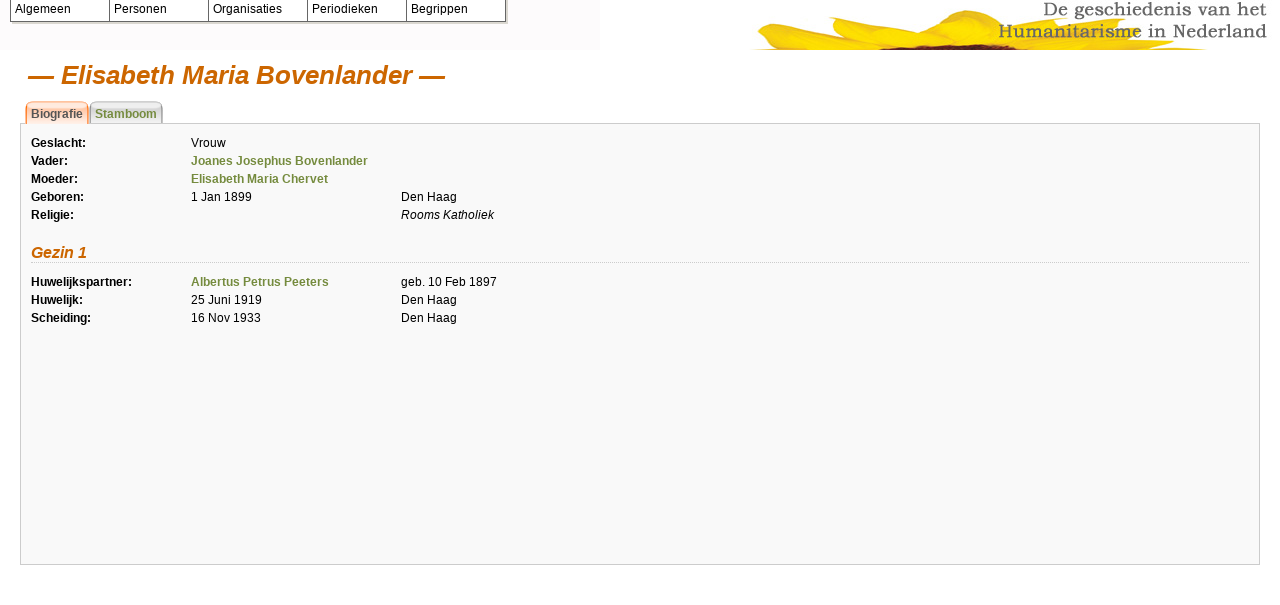

--- FILE ---
content_type: text/html; charset=utf-8
request_url: http://www.humanitarisme.nl/personen/index.php?m=family&id=I179556
body_size: 3807
content:
<!DOCTYPE html PUBLIC "-//W3C//DTD XHTML 1.0 Transitional//EN" "http://www.w3.org/TR/xhtml1/DTD/xhtml1-transitional.dtd">
<html xmlns="http://www.w3.org/1999/xhtml">
<head>
<meta http-equiv="Content-Type" content="text/html; charset=utf-8" />
<title>Gezinsblad van Elisabeth Maria Bovenlander</title>
<link rel="stylesheet" href="/personen/themes/humaan/styles.css" />
<meta name="copyright" content="" />
<meta name="description" content="Gezinsblad van Elisabeth Maria Bovenlander" />
<meta name="keywords" content="Genealogy, Family History, Elisabeth Maria Bovenlander, Den Haag, Joanes Josephus Bovenlander, Elisabeth Maria Chervet, Albertus Petrus Peeters" />


  <script type="text/javascript" src="http://www.humanitarisme.nl/navigatie/coolmenu.js"></script>
  <script type="text/javascript" src="http://www.humanitarisme.nl/navigatie/menu_items.js"></script>
  <link rel="stylesheet" type="text/css" href="http://www.humanitarisme.nl/navigatie/menu_styles.css">
  <!--<link href="algemeen/css/divs.css" rel="stylesheet" type="text/css">-->



</head>
<body>
  <script type="text/javascript">
    var lmenu = new COOLjsMenu("leftMenu", MENU_ITEMS, null);
  </script>


<div id="header">
  <div id="logo">
    <span class="noshow">Retrospect-GDS: An Open Source Genealogy Display System</span>
  </div>
</div>



<!--<div id="menu"><a href="index.php">Home</a>
<a href="/personen/index.php?m=search">Zoeken</a>
<a href="/personen/index.php?m=surnames">Geslachtsnamen lijst</a>
<a href="/personen/index.php?m=stats">Statistieken</a>
<a href="#" onClick="window.open('/personen/themes/humaan//help/index.html','retrohelp','menubar=no,scrollbars=no,resizable=yes,width=600,height=400')">Help</a>

</div>-->



<div id="content"><h1> Elisabeth Maria Bovenlander</h1>
<div id="tabs">
  <ul>
  	  		<li id="selected"><a>Biografie</a></li>
  	
  	  		<li><a href="?m=pedigree&amp;id=I179556">Stamboom</a></li>
  	  	

  	  	
  	
  </ul>
</div><div class="tab-page">
	
	<table cellpadding="0" cellspacing="0" width="100%">
	  	  <tr>
	    <td class="label">Geslacht:</td>
	    <td colspan="2" class="fact2">Vrouw</td>
	  </tr>
	  <tr>
	    <td class="label">Vader:</td>
	    <td colspan="2" class="fact2"><a href="?m=family&amp;id=I180111">Joanes Josephus Bovenlander</a></td>
	  </tr>
	  <tr>
	    <td class="label">Moeder:</td>
	    <td class="fact2"><a href="?m=family&amp;id=I180112">Elisabeth Maria Chervet</a></td>	    
	  </tr>
			<tr>
  		<td class="label">Geboren:</td>
  		<td class="fact1">1 Jan 1899</td>
  		<td class="fact2">
  			  			Den Haag
  			  	      	        	      		</td>
		</tr>
			<tr>
  		<td class="label">Religie:</td>
  		<td class="fact1"></td>
  		<td class="fact2">
  			<i>Rooms Katholiek</i>  			
  			  	      	        	      		</td>
		</tr>
				</table>

			<h2>Gezin 1</h2>
		
		<table cellpadding="0" cellspacing="0" width="100%">
		  <tr>
		    <td class="label">Huwelijkspartner:</td>
		    <td class="fact1"><a href="?m=family&amp;id=I179557">Albertus Petrus Peeters</a></td>
		    <td class="fact2">
		    			    		geb. 10 Feb 1897
		    			    			    </td>
		  </tr>
		  		  <tr>
		  	<td class="label">Huwelijk:</td>
		  	<td class="fact1">25 Juni 1919</td>
		  	<td class="fact2">
		  				  		Den Haag
		  		    	        	          	    		  	</td>
		  </tr>
		  		  <tr>
		  	<td class="label">Scheiding:</td>
		  	<td class="fact1">16 Nov 1933</td>
		  	<td class="fact2">
		  				  		Den Haag
		  		    	        	          	    		  	</td>
		  </tr>
		  		  		  		</table>
		
	</div></div>
<!--
<div id="footer">
		Powered by 
	<a style="font-weight: normal;" href="http://www.infused-solutions.com/retrospect2/">Retrospect-GDS v2.0.8</a> |
	<a href="/personen/administration/">Login</a>
</div>
-->
</body>
</html>